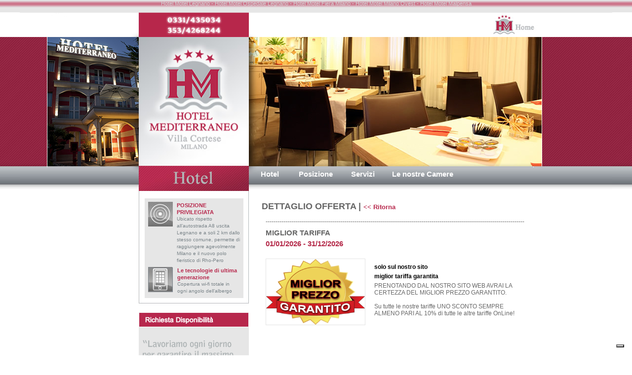

--- FILE ---
content_type: text/html
request_url: https://hmmediterraneo.it/cgi-bin/hotelmotelmediterraneo/hotelmediterraneo/news/news_dettaglio.asp?cod=14
body_size: 32739
content:

<html>
<head>
<title>HOTEL MOTEL MEDITERRANEO - 4 Stelle - Villa Cortese - Ospedale Legnano - Malpensa - Fiera Milano - Lombardia</title>
<META HTTP-EQUIV="Content-Type" CONTENT="text/html; charset=UTF-8">
<META NAME="DESCRIPTION" CONTENT="Hotel Motel Mediterraneo è un Hotel ma anche un Motel situato a Villa Cortese dal design moderno con 70 camere (anche a tema) dotate di tutti i comfort, si propone per soggiorni di lavoro, turismo (anche gruppi) oppure per ore di totale privacy. Hotel Motel Mediterraneo offre servizi a 4 stelle come la colazione a buffet, servizio snack-bar, internet wi-fi, parcheggio interno, Sky Tv sono le basi su cui costruire un ambiente unico e particolare. Hotel Motel Mediterraneo essendo nella provincia ovest di Milano, a pochi chilometri da Legnano e dal suo nuovo ospedale, si pone al centro tra la Fiera di Milano - Rho e l'aeroporto di Malpensa divenendo così un punto di riferimento nella zona nelle immediate vicinanze di Busto Arsizio e Magenta.">
<META NAME="KEYWORDS" CONTENT="Hotel Legnano,Motel Legnano,Hotel Ospedale Legnano,Hotel Fiera Milano,Motel Milano Ovest,Hotel Villa Cortese,Motel Villa Cortese,Hotel Busto Arsizio,Motel Busto Arsizio,Hotel Magenta,Motel Magenta,Hotel Malpensa,Motel Malpensa,Albergo Ore Legnano,Albergo Ore Milano,Hotel Ore Legnano,Hotel Ore Milano,Motel a Tema,Hotel Fiera Rho,Stanze a tema,Motel provincia Milano,Hotel Milano Ovest,Hotel 4 Stelle,Motel 4 Stelle">
<META NAME="OWNER" CONTENT="Hotel Motel Mediterraneo">
<META NAME="AUTHOR" CONTENT="Webmaster">
<META NAME="ROBOTS" CONTENT="index,follow,archive">
<meta http-equiv="CONTENUTO" CONTENT="Hotel Motel Mediterraneo è un Hotel ma anche un Motel situato a Villa Cortese dal design moderno con 70 camere (anche a tema) dotate di tutti i comfort, si propone per soggiorni di lavoro, turismo (anche gruppi) oppure per ore di totale privacy. Hotel Motel Mediterraneo offre servizi a 4 stelle come la colazione a buffet, servizio snack-bar, internet wi-fi, parcheggio interno, Sky Tv sono le basi su cui costruire un ambiente unico e particolare. Hotel Motel Mediterraneo essendo nella provincia ovest di Milano, a pochi chilometri da Legnano e dal suo nuovo ospedale, si pone al centro tra la Fiera di Milano - Rho e l'aeroporto di Malpensa divenendo così un punto di riferimento nella zona nelle immediate vicinanze di Busto Arsizio e Magenta.">
<meta http-equiv="CONTENT-LANGUAGE" content="it">
<link REL="SHORTCUT ICON" href="/cgi-bin/hotelmotelmediterraneo/HMMediterrano_Icona.ico">

<meta property="og:image" content="" />

<link rel="stylesheet" href='' >

<!--Modifiche Widget IUBENDA per US-California --> 
<style>
.iub__us-widget {
  font-size: x-small !important;
  opacity: 0 !important;
}
</style>
<!--End Modifiche Widget IUBENDA per US-California -->

<!--Start Iubenda Cookie Solution Script--> 
<script type="text/javascript">
var _iub = _iub || [];
_iub.csConfiguration = {"askConsentAtCookiePolicyUpdate":true,"enableFadp":true,"enableLgpd":true,"enableTcf":true,"enableUspr":true,"fadpApplies":true,"floatingPreferencesButtonDisplay":"bottom-right","googleAdditionalConsentMode":true,"perPurposeConsent":true,"reloadOnConsent":true,"siteId":3376771,"tcfPurposes":{"2":"consent_only","7":"consent_only","8":"consent_only","9":"consent_only","10":"consent_only","11":"consent_only"},"usprApplies":true,"whitelabel":false,"cookiePolicyId":10759757,"banner":{"acceptButtonColor":"#B7274B","acceptButtonDisplay":true,"backgroundColor":"#7B7E80","backgroundOverlay":true,"closeButtonRejects":true,"customizeButtonColor":"#B7274B","customizeButtonDisplay":true,"explicitWithdrawal":true,"listPurposes":true,"ownerName":"Mediterraneo Srl","position":"float-top-center","rejectButtonColor":"#B7274B","rejectButtonDisplay":true,"showPurposesToggles":true,"showTotalNumberOfProviders":true}};
_iub.csLangConfiguration = {"it":{"cookiePolicyId":10759757}};
</script>
<script type="text/javascript" src="https://cs.iubenda.com/autoblocking/3376771.js"></script>
<script type="text/javascript" src="//cdn.iubenda.com/cs/tcf/stub-v2.js"></script>
<script type="text/javascript" src="//cdn.iubenda.com/cs/tcf/safe-tcf-v2.js"></script>
<script type="text/javascript" src="//cdn.iubenda.com/cs/gpp/stub.js"></script>
<script type="text/javascript" src="//cdn.iubenda.com/cs/iubenda_cs.js" charset="UTF-8" async></script>
<!--End Iubenda Cookie Solution Script-->


<!-- Google tag (gtag.js) Google Analytics GA4 -->
<script async src="https://www.googletagmanager.com/gtag/js?id=G-LJ4WSV8YNZ"></script>
<script>
  window.dataLayer = window.dataLayer || [];
  function gtag(){dataLayer.push(arguments);}
  gtag('js', new Date());

  gtag('config', 'G-LJ4WSV8YNZ');
</script>
<!-- End Google tag (gtag.js) Google Analytics GA4 -->

<!--Start Iubenda Widget Footer Script--> 
<script type="text/javascript">(function (w,d) {var loader = function () {var s = d.createElement("script"), tag = d.getElementsByTagName("script")[0]; s.src="https://cdn.iubenda.com/iubenda.js"; tag.parentNode.insertBefore(s,tag);}; if(w.addEventListener){w.addEventListener("load", loader, false);}else if(w.attachEvent){w.attachEvent("onload", loader);}else{w.onload = loader;}})(window, document);</script>
<!--End Iubenda Widget Footer Script-->

<link rel="stylesheet" href="http://www.hmmediterraneo.it/css/lightbox.css" type="text/css" media="screen" />
<script src="http://www.hmmediterraneo.it/js/jquery-1.7.2.min.js"></script>
<script src="http://www.hmmediterraneo.it/js/jquery-ui-1.8.18.custom.min.js"></script>
<script src="http://www.hmmediterraneo.it/js/jquery.smooth-scroll.min.js"></script>
<script src="http://www.hmmediterraneo.it/js/lightbox.js"></script>
<style type="text/css">
td img {display: block;}body {
	margin-left: 0px;
	margin-top: 0px;
	margin-right: 0px;
	margin-bottom: 0px;
	background-image: url();
}
.rosso:link {
	color: #FFFFFF;
	font-family: Arial, Helvetica, sans-serif;
	font-size: 15px;
	font-weight: bold;
}
.rosso:visited {
	color: #FFFFFF;
	font-family: Arial, Helvetica, sans-serif;
	font-size: 15px;
	font-weight: bold;
}
.rosso:hover {
	color: #CCCCCC;
	font-family: Arial, Helvetica, sans-serif;
	font-size: 15px;
	font-weight: bold;
}
.rosso:active {
	color: #FFFFFF;
	font-family: Arial, Helvetica, sans-serif;
	font-size: 15px;
	font-weight: bold;
}
.testo_corpo {
	font-family: Arial, Helvetica, sans-serif;
	font-size: 12px;
	line-height: 16px;
	color: #798388;
}
.tasti {
	font-family: Arial, Helvetica, sans-serif;
	font-size: 15px;
	color: #FFF;
	font-weight: bold;
}
.titolo {
	font-family: Arial, Helvetica, sans-serif;
	font-size: 18px;
	color: #666;
	font-weight: bold;
}
.titolo_mini {
	font-family: Arial, Helvetica, sans-serif;
	font-size: 15px;
	color: #666;
	font-weight: bold;
}
.titolo_mini2 {
	font-family: Arial, Helvetica, sans-serif;
	font-size: 15px;
	color: #B32646;
	font-weight: bold;
}
.tasti_rollover {
	font-family: Arial, Helvetica, sans-serif;
	font-size: 15px;
	color: #FFF;
	font-weight: bold;
	text-decoration: underline;
}
a:link {
	color: #B7274B;
	text-decoration: none;
}
a:visited {
	color: #B7274B;
	text-decoration: none;
}
a:hover {
	color: #CCC;
	text-decoration: none;
}
a:active {
	color: #B7274B;
	text-decoration: none;
}
.testo_offerte {	font-family: Arial, Helvetica, sans-serif;
	font-size: 10px;
	line-height: 14px;
	color: #798388;
	font-weight: normal;
}
.testo_offerte2 {	font-family: Arial, Helvetica, sans-serif;
	font-size: 11px;
	line-height: 14px;
	color: #B7274B;
}
.Stile4 {	font-family: Arial, Helvetica, sans-serif;
	font-size: 14px;
	font-weight: bold;
	color: #F00;
}
.Stile5 {font-family: Arial, Helvetica, sans-serif;
	font-size: 10px;
	color: #004487;
}
.Stile6 {font-size: 16px;
	font-family: Arial, Helvetica, sans-serif;
	color: #999;
	font-weight: bold;
}
.Stile69 {font-family: Arial, Helvetica, sans-serif;
	font-size: 11px;
	color: #999999;
}
.Stile2 {font-family: Arial, Helvetica, sans-serif;
	font-size: 11px;
	color: #999999;
	font-weight: bold;
}
.Stile61 {font-size: 12px;
	font-family: Arial, Helvetica, sans-serif;
	color: #666;
	text-align: left;
}
.Stile62 {font-size: 12px;
	font-family: Arial, Helvetica, sans-serif;
	color: #000000;
	font-weight: bold;
}
.Stile64 {font-family: Arial, Helvetica, sans-serif;
	font-size: 12px;
	color: #666666;
	font-weight: normal;
}
.Stile68 {font-size: 12px;
	font-family: Arial, Helvetica, sans-serif;
	color: #E4E4E4;
	text-align: center;
}
.Stile691 {font-size: 15px}
</style>

<script language="JavaScript" type="text/JavaScript">
<!--
function MM_swapImgRestore() { //v3.0
  var i,x,a=document.MM_sr; for(i=0;a&&i<a.length&&(x=a[i])&&x.oSrc;i++) x.src=x.oSrc;
}

function MM_preloadImages() { //v3.0
  var d=document; if(d.images){ if(!d.MM_p) d.MM_p=new Array();
    var i,j=d.MM_p.length,a=MM_preloadImages.arguments; for(i=0; i<a.length; i++)
    if (a[i].indexOf("#")!=0){ d.MM_p[j]=new Image; d.MM_p[j++].src=a[i];}}
}

function MM_findObj(n, d) { //v4.01
  var p,i,x;  if(!d) d=document; if((p=n.indexOf("?"))>0&&parent.frames.length) {
    d=parent.frames[n.substring(p+1)].document; n=n.substring(0,p);}
  if(!(x=d[n])&&d.all) x=d.all[n]; for (i=0;!x&&i<d.forms.length;i++) x=d.forms[i][n];
  for(i=0;!x&&d.layers&&i<d.layers.length;i++) x=MM_findObj(n,d.layers[i].document);
  if(!x && d.getElementById) x=d.getElementById(n); return x;
}

function MM_swapImage() { //v3.0
  var i,j=0,x,a=MM_swapImage.arguments; document.MM_sr=new Array; for(i=0;i<(a.length-2);i+=3)
   if ((x=MM_findObj(a[i]))!=null){document.MM_sr[j++]=x; if(!x.oSrc) x.oSrc=x.src; x.src=a[i+2];}
}
//-->
</script>
</head>
<body bgcolor="#ffffff" onload="MM_preloadImages('../images/bottoni_grigi_r1_c1_f2.jpg','../images/bottoni_grigi_r3_c1_f2.jpg')">
<div align="center">
  <table width="100%" border="0" cellpadding="0" cellspacing="0">
    <tr>
      <td background="../filetto_interno1_lungo_ok.jpg">&nbsp;</td>
      <td width="1200"><table style="display: inline-table;" border="0" cellpadding="0" cellspacing="0" width="1200">
        <!-- fwtable fwsrc="interno1.png" fwpage="Page 1" fwbase="interno1_ok.jpg" fwstyle="Dreamweaver" fwdocid = "1248362930" fwnested="1" -->
        <tr>
          <td>
          <table width="100%" border="0" cellspacing="0" cellpadding="0">
    <tr>
     <td background="/cgi-bin/hotelmotelmediterraneo/images/sfondobarra.jpg" height="15px"><P style="font-family:Arial, Helvetica, sans-serif; font-size:11px; color:#d3d7d8;" align=center>
     Hotel Motel Legnano - Hotel Motel Ospedale Legnano - Hotel Motel Fiera Milano - Hotel Motel Milano Ovest - Hotel Motel Malpensa
     </P>
     </td> 
    </tr>
</table>

          <img name="interno1_ok_r1_c1" src="../images/interno1_ok_r1_c1.jpg" width="1200" height="11" border="0" id="interno1_ok_r1_c1" alt="" />
          </td>
        </tr>
        <tr>
          <td><table style="display: inline-table;" align=""left="left"" border="0" cellpadding="0" cellspacing="0" width="1200">
            <tr>
              <td><img name="interno1_ok_r2_c1" src="../images/interno1_ok_r2_c1.jpg" width="464" height="49" border="0" id="interno1_ok_r2_c1" alt="" /></td>
              <td><img src="../images/interno1_ok_r2_c3.jpg" alt="" name="interno1_ok_r2_c3" width="736" height="49" border="0" usemap="#interno1_ok_r2_c3Map" id="interno1_ok_r2_c3" /></td>
            </tr>
          </table></td>
        </tr>
        <tr>
          <td><table style="display: inline-table;" align=""left="left"" border="0" cellpadding="0" cellspacing="0" width="1200">
            <tr>
              <td><img name="interno1_ok_r3_c1" src="foto_web/sx_posizione.jpg" width="241" height="262" border="0" id="interno1_ok_r3_c1" alt="" /></td>
              <td><img name="interno1_ok_r3_c2" src="../images/interno1_ok_r3_c2.jpg" width="223" height="262" border="0" id="interno1_ok_r3_c2" alt="" /></td>
              <td><img name="interno1_ok_r3_c3" src="foto_web/dx_offerte.jpg" width="594" height="262" border="0" id="interno1_ok_r3_c3" alt="" /></td>
              <td><img name="interno1_ok_r3_c6" src="../images/interno1_ok_r3_c6.jpg" width="142" height="262" border="0" id="interno1_ok_r3_c6" alt="" /></td>
            </tr>
          </table></td>
        </tr>
        <tr>
          <td><table style="display: inline-table;" align=""left="left"" border="0" cellpadding="0" cellspacing="0" width="1200">
            <tr>
              <td><img name="interno1_ok_r4_c1" src="../images/interno1_ok_r4_c1.jpg" width="241" height="50" border="0" id="interno1_ok_r4_c1" alt="" /></td>
              <td><img name="interno1_ok_r4_c2" src="../images/interno1_ok_r4_c2.jpg" width="223" height="50" border="0" id="interno1_ok_r4_c2" alt="" /></td>
              <td width="736" height="50" valign="top" background="../images/interno1_ok_r4_c3.jpg"><table width="100%" border="0" cellpadding="5">
                <tr>
                  <td width="11%" class="tasti" style="text-align: center"><a href="/cgi-bin/hotelmotelmediterraneo/hotelmediterraneo/news/default1_ok.asp" class="rosso">Hotel</a></td>
                  <td width="14%" style="text-align: center"><span class="tasti"><a href="/cgi-bin/hotelmotelmediterraneo/posizione.asp" class="rosso">Posizione</a></span></td>
                  <td width="12%" style="text-align: center"><span class="tasti"><a href="/cgi-bin/hotelmotelmediterraneo/servizi.asp" class="rosso">Servizi</a></span></td>
                  <td width="21%" style="text-align: center"><span class="tasti"><a href="/cgi-bin/hotelmotelmediterraneo/camere.asp" class="rosso">Le nostre Camere</a></span></td>
                  <td width="10%" style="text-align: center">&nbsp;</td>
                  <td width="32%">&nbsp;</td>
                </tr>
              </table></td>
            </tr>
          </table></td>
        </tr>
        <tr>
          <td><table style="display: inline-table;" align=""left="left"" border="0" cellpadding="0" cellspacing="0" width="1200">
            <tr>
              <td width="241">&nbsp;</td>
              <td valign="top" bgcolor="#E6E6E6"><table style="display: inline-table;" align=""left="left"" border="0" cellpadding="0" cellspacing="0" width="223">
                <tr>
                  <td><img name="interno1_ok_r5_c2" src="../images/interno1_ok_r5_c2.jpg" width="223" height="15" border="0" id="interno1_ok_r5_c2" alt="" /></td>
                </tr>
                <tr>
                  <td width="223" height="173" valign="top" background="../images/interno1_ok_r6_c2.jpg"><table width="90%" border="0" align="center" cellpadding="0" cellspacing="5" bgcolor="#E6E6E6">
                    <tr>
                      <td height="163" valign="top"><table width="100%" border="0" cellpadding="0">
                        <tr>
                          <td width="58" valign="top"><img src="../simbolo2.jpg" width="50" height="50" /></td>
                          <td width="135" valign="top" class="titolo_mini2"><div align="left"><span class="testo_offerte2">POSIZIONE PRIVILEGIATA<br />
                          </span><span class="testo_offerte">Ubicato rispetto all&rsquo;autostrada A8 uscita Legnano e a soli 2 km dallo stesso comune, permette di raggiungere agevolmente Milano e il nuovo polo fieristico di Rho-Pero </span></div></td>
                        </tr>
                        <tr>
                          <td colspan="2" valign="bottom"></td>
                        </tr>
                      </table>
                        <table width="100%" border="0" cellpadding="0">
                          <tr>
                            <td width="58" valign="top"><img src="../icona_wifi.jpg" width="50" height="51" /></td>
                            <td width="135" valign="top" class="titolo_mini2"><div align="left"><span class="testo_offerte2">Le tecnologie di ultima generazione<br />
                              </span><span class="testo_offerte">Copertura wi-fi totale in<br />
                                ogni angolo dell'albergo</span></div></td>
                          </tr>
                        </table></td>
                    </tr>
                  </table></td>
                </tr>
                <tr>
                  <td><img name="interno1_ok_r9_c2" src="../images/interno1_ok_r9_c2.jpg" width="223" height="29" border="0" id="interno1_ok_r9_c2" alt="" /></td>
                </tr>
                <tr>
                  <td><a href="/cgi-bin/hotelmotelmediterraneo/disponibilita.asp" onmouseout="MM_swapImgRestore()" onmouseover="MM_swapImage('bottoni_grigi_r1_c1','','../images/bottoni_grigi_r1_c1_f2.jpg',1)"><img name="bottoni_grigi_r1_c1" src="../images/bottoni_grigi_r1_c1_f2.jpg" width="223" height="30" border="0" id="bottoni_grigi_r1_c1" alt="" /></a></td>
                </tr>
                <tr>
                  <td><img src="frase_effetto.gif" width="223" height="112" /></td>
                </tr>
              </table></td>
              <td width="736" align="left" valign="top"><table style="display: inline-table;" align=""left="left"" border="0" cellpadding="0" cellspacing="0" width="100%">
                <tr>
                  <td><img name="interno1_ok_r5_c3" src="../images/interno1_ok_r5_c3.jpg" width="379" height="15" border="0" id="interno1_ok_r5_c3" alt="" /></td>
                </tr>
                <tr>
                  <td width="379" height="33"><table width="100%" border="0" cellpadding="0">
                    <tr>
                      <td width="3%">&nbsp;</td>
                      <td width="97%" class="titolo"><div align="left">DETTAGLIO OFFERTA | <span class="rosso Stile69"><a href="default1_ok.asp"><Font Size=2>&lt;&lt; Ritorna</Font></a></span></div></td>
                    </tr>
                  </table></td>
                </tr>
                <tr>
                  <td valign="top"><table width="100%" border="0" cellpadding="0" cellspacing="0">
                    <tr>
                      <td width="4%" height="359" valign="top"><p class="testo_corpo">&nbsp;</p></td>
                      <td width="95%" valign="top"><div align="left"><span class="testo_corpo"> </span>
                        
                        <table width="100%" border="0" cellspacing="5" cellpadding="0">
                          <tr>
                            <td colspan="2"><div align="center">
                              <table width="100%" border="0" cellspacing="0" cellpadding="0">
                                <tr>
                                  <td width="76%"><div align="left"><span class="Stile64">-----------------------------------------------------------------------------------------------------------------------------------</span></div></td>
                                  <td width="24%">&nbsp;</td>
                                </tr>
                              </table>
                            </div>
                              <div align="center"><a href="../news.asp"></a></div></td>
                          </tr>
                          <tr>
                            <td colspan="2" class="titolo_mini">MIGLIOR TARIFFA</td>
                          </tr>
                          <tr>
                            <td colspan="2" class="titolo_mini2">01/01/2026 - 31/12/2026<br />
                              <br /></td>
                          </tr>
                          <tr>
                            <td width="204" valign="top" class="Stile2"><table width="100%"  border="0" cellspacing="0" cellpadding="0">
                              <tr>
                                <td valign="top"><div align="left">
                                  
                                  <img src="files/156.png" width="200" height="133" border="1" class="Stile68" /><br />
                                  
                                </div></td>
                              </tr>
                              <tr>
                                <td valign="top"><div align="left"> <br />
                                  
                                  <img src="no_foto.gif" width="200" height="133" border="0" class="Stile68" />
                                  
                                </div></td>
                              </tr>
                              <tr>
                                <td valign="top"><br />
                                  
                                  <img src="no_foto.gif" width="200" height="133" border="0" class="Stile68" />
                                  </td>
                              </tr>
                            </table></td>
                            <td width="484" valign="top" class="Stile2"><table width="100%"  border="0" cellspacing="5" cellpadding="0">
                              <tr>
                                <td height="389" valign="top" bgcolor="#FFFFFF"><div align="left">
                                  <table width="310"  border="0" cellspacing="5" cellpadding="0">
                                    <tr>
                                      <td><span class="Stile62">solo sul nostro sito</span></td>
                                    </tr>
                                    <tr>
                                      <td><span class="Stile62">miglior tariffa garantita</span></td>
                                    </tr>
                                    <tr>
                                      <td><span class="Stile64">PRENOTANDO DAL NOSTRO SITO WEB AVRAI LA CERTEZZA DEL MIGLIOR PREZZO GARANTITO. <br>
<br>
Su tutte le nostre tariffe UNO SCONTO SEMPRE ALMENO PARI AL 10% di tutte le altre tariffe OnLine!</span></td>
                                    </tr>
                                    <tr>
                                      <td>&nbsp;</td>
                                    </tr>
                                    <tr>
                                      <td><table width="90%" border="0" cellspacing="0" cellpadding="0">
                                        <tr>
                                          <td width="19%"><div align="left"><a href="files/" target="_blank" class="Stile11"> <span class="Stile61"> </span></a>
                                            
                                            <img src="images/btn_attach_NO.gif" width="29" height="27" />
                                            </td>
                                        </tr>
                                      </table>
                                        <br /></td>
                                    </tr>
                                    <tr>
                                      <td><table width="90%" border="0" cellspacing="0" cellpadding="0">
                                        <tr>
                                          <td width="19%"><div align="left"><a href="files/" target="_blank" class="Stile11"> <span class="Stile61"> </span></a>
                                            
                                            <img src="images/btn_attach_NO.gif" width="29" height="27" />
                                            </td>
                                        </tr>
                                      </table></td>
                                    </tr>
                                  </table>
                                </div></td>
                              </tr>
                            </table></td>
                          </tr>
                        </table>
                        <span class="testo_corpo"><br />
                        </span> <span class="testo_corpo"></span><span class="testo_corpo"> </span></div></td>
                    </tr>
                  </table></td>
                </tr>
                <tr>
                  <td><img name="interno1_ok_r13_c3" src="../images/interno1_ok_r13_c3.jpg" width="379" height="20" border="0" id="interno1_ok_r13_c3" alt="" /></td>
                </tr>
              </table></td>
              </tr>
          </table></td>
        </tr>
        <tr>
          <td bgcolor="#FFFFFF">&nbsp;</td>
        </tr>
      </table></td>
      <td background="../filetto_interno1_lungo_ok.jpg">&nbsp;</td>
    </tr>
    <tr>
      <td bgcolor="#E6E6E6">&nbsp;</td>
      <td bgcolor="#E6E6E6">
        
            <Center><P style="font-family:Arial; font-size:11px; font-color:#000000;"><BR>&copy; Hotel Motel Mediterraneo | Tel. +39 0331/435034 | Via Augusto Righi, 35 - 20020 Villa Cortese - Milano | P.IVA 09306670960 | <a href="mailto:info@hmmediterraneo.it"><font color=#000000>info@hmmediterraneo.it</font></a> | <a href="https://www.iubenda.com/privacy-policy/10759757" class="iubenda-nostyle no-brand iubenda-noiframe iubenda-embed iubenda-noiframe " title="Privacy Policy "><font color=#000000>Privacy Policy</font></a> & <a href="https://www.iubenda.com/privacy-policy/10759757/cookie-policy" class="iubenda-nostyle no-brand iubenda-noiframe iubenda-embed iubenda-noiframe " title="Cookie Policy "><font color=#000000>Cookie Policy</font></a><BR><BR></P></Center>

      </td>
      <td bgcolor="#E6E6E6">&nbsp;</td>
    </tr>
 </table>
  <table width="1200" border="0" cellpadding="0" cellspacing="0">
    <tr>
      <td bgcolor=""></td>
      <td bgcolor="">
        <table width="100%" border="0" cellspacing="0" cellpadding="5" bgcolor="#FFFFFF">
    <tbody>
      <tr>
        <td width=4% valign=top><P style="font-family:Arial, Helvetica, sans-serif; font-size:11px; color:#d3d7d8;" align=center>&nbsp;</P></td>
        <td width=15% valign=top><P style="font-family:Arial, Helvetica, sans-serif; font-size:11px; color:#ae1c40;" align=center>
            Hotel Motel Legnano</P>
            <P style="font-family:Arial, Helvetica, sans-serif; font-size:11px; color:#afb2b3;" align=justify>
                Ti serve un Motel nella zona di Legnano per una serata diversa dal solito ?<br /><br />
                Hotel Motel Mediterraneo si trova a soli 5 Km dal centro di Legnano offrendo eleganti camere a tema con prezzi unici per un 4 stelle.<br /><br />
                <a href="/cgi-bin/hotelmotelmediterraneo/motel_legnano.asp"><Font color=#333333>Visualizza le nostre FAQ oppure Contattaci per avere tutte le info di cui hai bisogno.</font></a><br />
            </P>
        </td>
        <td width=4% valign=top><P style="font-family:Arial, Helvetica, sans-serif; font-size:11px; color:#a0a2a3;" align=center>
            |<br />
            |<br />
            |<br />
            |<br />
            |<br />
            |<br />
            |<br />
            |<br />
            |<br />
            |<br />
            |<br />
            |<br />
            |<br />
            |<br />
            |</P>
        </td>
        <td width=15% valign=top><P style="font-family:Arial, Helvetica, sans-serif; font-size:11px; color:#ae1c40;" align=center>
            Hotel Motel Ospedale Legnano</P>
            <P style="font-family:Arial, Helvetica, sans-serif; font-size:11px; color:#afb2b3;" align=justify>
                Devi soggiornare vicino al nuovo Ospedale di Legnano ?<br /><br />
                Hotel Motel Mediterraneo &egrave; la soluzione giusta per te, un 4 stelle a prezzi unici che si trova a soli 2 Km dal nuovo Ospedale di Legnano.<br /><br />
                <a href="/cgi-bin/hotelmotelmediterraneo/hotelmediterraneo/news/hotel_ospedale_legnano.asp"><Font color=#333333>Consulta le nostre Offerte oppure</Font></a>
                <a href=mailto:info@hmmediterraneo.it?subject=Promozione%20Ospedale%20Legnano><Font color=#333333>scrivici per avere info sulla nuova promozione "Ospedale Legnano".</font></a><br />
            </P>
        </td>
        <td width=4% valign=top><P style="font-family:Arial, Helvetica, sans-serif; font-size:11px; color:#a0a2a3;" align=center>
            |<br />
            |<br />
            |<br />
            |<br />
            |<br />
            |<br />
            |<br />
            |<br />
            |<br />
            |<br />
            |<br />
            |<br />
            |<br />
            |<br />
            |</P>
        </td>
        <td width=15% valign=top><P style="font-family:Arial, Helvetica, sans-serif; font-size:11px; color:#ae1c40;" align=center>
            Hotel Motel Malpensa</P>
            <P style="font-family:Arial, Helvetica, sans-serif; font-size:11px; color:#afb2b3;" align=justify>
                Viaggi spesso per lavoro facendo scalo a Milano Malpensa ?<br /><br />
                Hotel Motel Mediterraneo &egrave; un Hotel 4 stelle, distante 20 Km da Milano Malpensa e 5 Km da Legnano, pronto ad offrirti tramite delle convenzioni dei prezzi unici.<br /><br /> 
                <a href="/cgi-bin/hotelmotelmediterraneo/hotel_motel_malpensa.asp"><Font color=#333333>Per tutte le informazioni sulle nostre Convenzioni compila la richiesta.</font></a><br />
            </P>
        </td>
        <td width=4% valign=top><P style="font-family:Arial, Helvetica, sans-serif; font-size:11px; color:#a0a2a3;" align=center>
            |<br />
            |<br />
            |<br />
            |<br />
            |<br />
            |<br />
            |<br />
            |<br />
            |<br />
            |<br />
            |<br />
            |<br />
            |<br />
            |<br />
            |</P>
        </td>
        <td width=15% valign=top><P style="font-family:Arial, Helvetica, sans-serif; font-size:11px; color:#ae1c40;" align=center>
            Hotel Motel Fiera Milano</P>
            <P style="font-family:Arial, Helvetica, sans-serif; font-size:11px; color:#afb2b3;" align=justify>
                Vieni spesso per lavoro o per piacere in Fiera Milano ?<br /><br />
                Hotel Motel Mediterraneo &egrave; un 4 stelle a prezzi unici che si trova a 17 Km da Fiera Milano Rho-Pero e 28 Km da Fiera Milano City. <br /><br />
                <a href="/cgi-bin/hotelmotelmediterraneo/hotel_motel_fiera_milano.asp"><Font color=#333333>Chiamaci allo 0331/435034 per avere info sui nostri servizi tra cui il servizio Navetta per Fiera Milano.</font></a><br />
            </P>
        </td>
        <td width=4% valign=top><P style="font-family:Arial, Helvetica, sans-serif; font-size:11px; color:#a0a2a3;" align=center>
            |<br />
            |<br />
            |<br />
            |<br />
            |<br />
            |<br />
            |<br />
            |<br />
            |<br />
            |<br />
            |<br />
            |<br />
            |<br />
            |<br />
            |</P>
        </td>
         <td width=15% valign=top><P style="font-family:Arial, Helvetica, sans-serif; font-size:11px; color:#ae1c40;" align=center>
            Hotel Motel Milano Ovest </P>
            <P style="font-family:Arial, Helvetica, sans-serif; font-size:11px; color:#afb2b3;" align=justify>
                Sei di Milano Ovest ma hai molti clienti nella zona di Legnano, Busto Arsizio e Gallarate e vuoi evitare la coda in tangenziale ?<br /><br />
                Hotel Motel Mediterraneo offrendo un ottimo rapporto qualit&agrave;/prezzo tramite delle convenzioni pu&ograve; essere la tua scelta vincente essendo a 5 Km da Legnano.<br /><br />
                <a href="/cgi-bin/hotelmotelmediterraneo/hotel_motel_milano_ovest.asp"><Font color=#333333>Per info compila la richiesta.</font></a><br />
            </P>
        </td>    
        <td width=4% valign=top><P style="font-family:Arial, Helvetica, sans-serif; font-size:11px; color:#d3d7d8;" align=center>&nbsp;</P></td>
      </tr>
    </tbody>
  </table>
  <table width="100%" border="0" cellspacing="0" cellpadding="5" bgcolor="#FFFFFF">
    <tbody>
      <tr>
      <td>
      <center><a href='http://www.freebase.it' target=_new title='Freebase.IT - Web Agency e Consulenze IT - Milano'><FONT face=Verdana,arial size=1 color=gray>--- Powered by Freebase.IT ---</font></a></center>
      </td>
      </tr>
    </tbody>
  </table>

      </td>
      <td bgcolor=""></td>
    </tr>
  </table>
</div>

<map name="interno1_ok_r2_c3Map" id="interno1_ok_r2_c3Map">
  <area shape="rect" coords="495,2,579,48" href="/cgi-bin/hotelmotelmediterraneo/default.asp" />
</map>

</body>
</html>


--- FILE ---
content_type: application/javascript; charset=utf-8
request_url: https://cs.iubenda.com/cookie-solution/confs/js/10759757.js
body_size: -103
content:
_iub.csRC = { consApiKey: '7tpDLEZ0Z1WA4kwpri0OjmqRnkjOs3Ms', consentDatabasePublicKey: 'igzpqUEuJ7pD9vAiFJjt7wnBXBe2zGmt', publicId: '40d4d87b-b5f9-4834-8dc5-409b02547df8', floatingGroup: false };
_iub.csEnabled = true;
_iub.csPurposes = [4,3,1,"s"];
_iub.cpUpd = 1768811147;
_iub.csFeatures = {"geolocation_setting":false,"cookie_solution_white_labeling":1,"rejection_recovery":false,"full_customization":true,"multiple_languages":"it","mobile_app_integration":false};
_iub.csT = null;
_iub.googleConsentModeV2 = true;
_iub.totalNumberOfProviders = 5;
